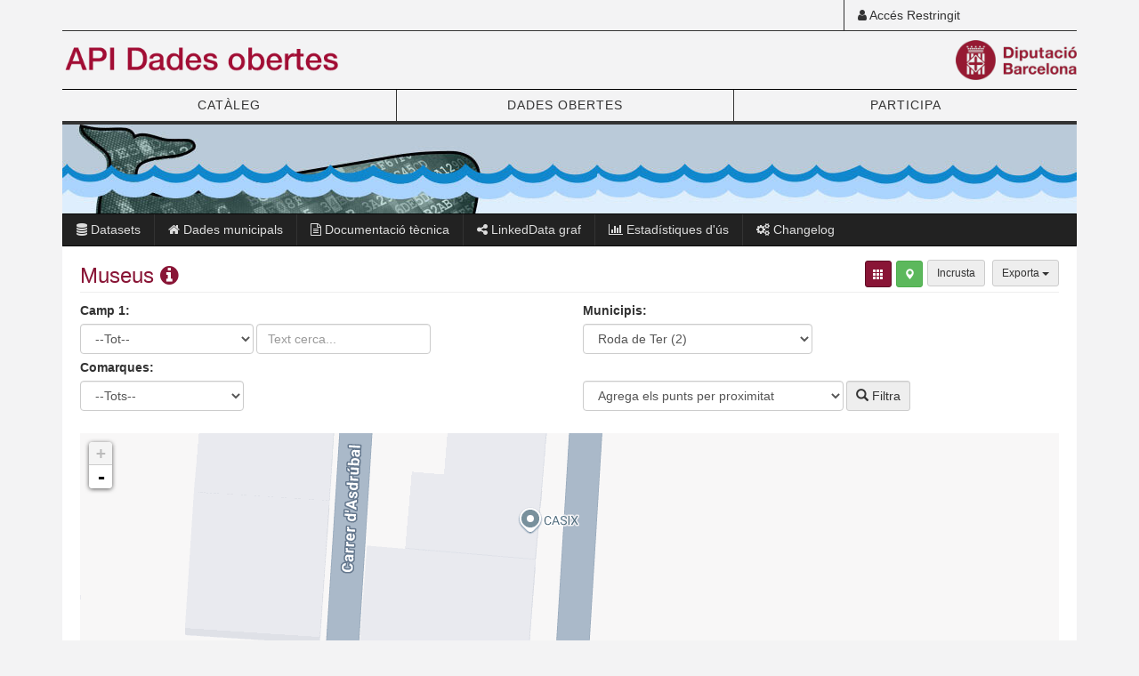

--- FILE ---
content_type: text/html; charset=UTF-8
request_url: https://do.diba.cat/data/ds/museus/mapa?municipis=08183
body_size: 84957
content:
<!DOCTYPE html><html lang="ca"><head><meta charset="utf-8"><meta http-equiv="X-UA-Compatible" content="IE=edge"><meta name="viewport" content="width=device-width, initial-scale=1"><title>API Dades Obertes - Diputaci&oacute; de Barcelona</title><link rel="stylesheet" href="https://maxcdn.bootstrapcdn.com/bootstrap/3.3.7/css/bootstrap.min.css" integrity="sha384-BVYiiSIFeK1dGmJRAkycuHAHRg32OmUcww7on3RYdg4Va+PmSTsz/K68vbdEjh4u" crossorigin="anonymous"><link rel="stylesheet" href="https://maxcdn.bootstrapcdn.com/font-awesome/4.7.0/css/font-awesome.min.css"><link rel="stylesheet" href="https://lamp.diba.cat/maqueta-corporativa/css/diba-template.css"><link href="/css/opendata.css" rel="stylesheet" type="text/css" /><!-- Carto treballa sobre leaflet 0.7, la versió de markerCluster també és la 0.7 --><link rel="stylesheet" href="https://unpkg.com/leaflet@0.7.0/dist/leaflet.css"/><link href="/css/MarkerCluster.css" rel="stylesheet" type="text/css" /><link href="/css/MarkerCluster.Default.css" rel="stylesheet" type="text/css" /><link href="/css/bootstrap-datepicker.css" rel="stylesheet" type="text/css" /><!--[if lt IE 9]><script src="https://oss.maxcdn.com/html5shiv/3.7.3/html5shiv.min.js"></script><script src="https://oss.maxcdn.com/respond/1.4.2/respond.min.js"></script><![endif]--></head><body><!-- Google Tag Manager --><noscript><iframe src="//www.googletagmanager.com/ns.html?id=GTM-NQ494X" height="0" width="0" style="display:none;visibility:hidden"></iframe></noscript><script type="text/javascript">(function(w,d,s,l,i){w[l]=w[l]||[];w[l].push({'gtm.start':new Date().getTime(),event:'gtm.js'});var f=d.getElementsByTagName(s)[0];var j=d.createElement(s);var dl=l!='dataLayer'?'&l='+l:'';j.src='//www.googletagmanager.com/gtm.js?id='+i+dl;j.type='text/javascript';j.async=true;f.parentNode.insertBefore(j,f);})(window,document,'script','dataLayer','GTM-NQ494X');</script><!-- End Google Tag Manager --><div class="container"><header id="regio-cap"><div id="top-header"><div class="row"><div class="col-xs-12 col-sm-4 col-md-3 top1 col-sm-offset-8 col-md-offset-9"><div class="acces header-left"><a href="/login"><i class="fa fa-user" aria-hidden="true"></i> Accés Restringit</a></div></div></div></div><div class="logos"><div class="row"><div class="col-sm-6 head-title"><a href="/" title="API Dades Obertes"><img src="/imgs/logo_ddoo_cap_.png" height="45" alt="" class="img-responsive logo45 pull-left"></a></div><div class="col-xs-6 logo-dre"><a href="https://www.diba.cat" target="_blank" title="Diputació de Barcelona"><img src="https://media.diba.cat/diba/maqueta/logos/logo-diba.png" alt="" class="pull-right img-responsive logo45"></a></div></div></div><nav class="navbar navbar-default dibamenu" id="regio-menu"><div class="container-fluid"><div class="navbar-header"><button type="button" class="navbar-toggle collapsed" data-toggle="collapse" data-target="#menu-elements" aria-expanded="false" aria-controls="menu-elements"><span class="sr-only">Commutador de navegació</span><span class="icon-bar"></span><span class="icon-bar"></span><span class="icon-bar"></span></button></div><div id="menu-elements" class="navbar-collapse collapse"><ul class="nav nav-justified"><li><a href="https://dadesobertes.diba.cat/datasets">CATÀLEG</a></li><li><a href="https://dadesobertes.diba.cat/">DADES OBERTES</a></li><li><a href="https://dadesobertes.diba.cat/participa">PARTICIPA</a></li></ul></div></div></nav></header><div id="regio-destacats"><div class="row"><div class="col-sm-12" id="highlighted"><img src="/imgs/baner-do-petit.jpg" class="img-responsive" alt=""></div></div><nav class="navbar navbar-inverse"><div class="container-fluid"><div class="navbar-header"><button type="button" class="navbar-toggle collapsed" data-toggle="collapse" data-target="#submenu"><span class="sr-only">Commutador de navegació</span><span class="icon-bar"></span><span class="icon-bar"></span><span class="icon-bar"></span></button></div><div id="submenu" class="navbar-collapse collapse"><ul class="nav navbar-nav navbar-left"><li><a href="/data/"><i class="fa fa-database" aria-hidden="true"></i> Datasets</a></li><li><a href="/municipis/"><i class="fa fa-home" aria-hidden="true"></i> Dades municipals</a></li><li><a href="https://dadesobertes.diba.cat/dades-obertes/documentacio-tecnica/api"><i class="fa fa-file-text-o" aria-hidden="true"></i> Documentació tècnica</a></li><li><a href="/linkedgraph/"><i class="fa fa-share-alt" aria-hidden="true"></i> LinkedData graf</a></li><li><a href="/stats/"><i class="fa fa-bar-chart" aria-hidden="true"></i> Estadístiques d'ús</a></li><li><a href="https://dadesobertes.diba.cat/dades-obertes/documentacio-tecnica/api/changelog"><i class="fa fa-cogs" aria-hidden="true"></i> Changelog</a></li></ul></div></div></nav></div><div id="regio-cos" role="main"><div class="row"><div class="col-sm-12" id="contingut"><div class="page-header page-header-first"><div class="row"><div class="col-sm-8"><h3>
          Museus
          <a href="#" data-toggle="modal" data-target="#dataset-info" title="Informació del dataset" ><span class="fa fa-info-circle"></span></a></h3></div><div class="col-sm-4"><div class="dropdown pull-right right-title"><button type="button" class="btn btn-sm dropdown-toggle btn-default" data-toggle="dropdown">
            Exporta
            <span class="caret"></span></button><ul class="dropdown-menu dropdown-menu-right"><li><a href="/api/dataset/museus/format/json/pag-ini/1/pag-fi/29999" id='export-json' target="_blank">
                Exporta a JSON
              </a></li><li><a href="/api/dataset/museus/format/xml/pag-ini/1/pag-fi/29999" id='export-xml' target="_blank">
                Exporta a XML
              </a></li><li><a href="/api/dataset/museus/format/csv/pag-ini/1/pag-fi/29999" id='export-csv' target="_blank">
                Exporta a CSV
              </a></li><li><a href="/api/dataset/museus/format/rdf-xml/" id='export-rdf-xml' target="_blank">
                Exporta a RDF-XML
              </a></li></ul></div><div class="pull-right incrustar right-title"><a href="#" data-toggle="modal" data-target="#incrustar" title=" Incrustar"><button type="button" class="btn btn-sm btn-default separador btn-incrustar">Incrusta</button></a></div><div class="pull-right btn-visors right-title"><a title="Mostra-ho com a Mapa" href="/data/ds/museus/mapa" class="hide-text btn btn-sm btn-success glyphicon glyphicon-map-marker pull-right"></a><a title="Mostra-ho com a Taula" href="/data/ds/museus/graella" class="hide-text btn btn-sm btn-primary
          glyphicon glyphicon-th pull-right"></a></div></div></div></div><div id="dataset-info" class="modal fade" role="dialog" tabindex="-1"><div class="modal-dialog modal-width"><div class="modal-content"><div class="modal-header bg-primary"><button type="button" class="close" data-dismiss="modal">&times;</button><h4 class="modal-title"><i class="fa fa-cog"></i> Informació del dataset</h4></div><div class="modal-body"><h3>Informació general</h3><table class="table table-striped"><tbody><tr><th scope="row">Nom màquina</th><td>museus</td></tr><tr><th scope="row">Etiqueta</th><td>Museus</td></tr><tr><th scope="row">Descripció</th><td>Museus municipals.</td></tr><tr><th scope="row">Tipus de contingut</th><td>punt</td></tr><tr><th scope="row">Clau Primària</th><td>punt_id</td></tr></tbody></table><h3>Informació dels camps</h3><table class="table table-striped"><tbody><tr><th>Nom màquina del camp</th><th>Nom del camp</th><th>Descripció</th><th>Tipus</th></tr><tr><td>punt_id</td><td>ID</td><td>Identificador del punt d&#039;interès.</td><td>text</td></tr><tr><td>adreca_nom</td><td>Nom del lloc</td><td>Nom del punt d&#039;interès.</td><td>text</td></tr><tr><td>descripcio</td><td>Descripció</td><td>Descripció del punt d&#039;interès.</td><td>ltext</td></tr><tr><td>adreca</td><td>Adreça</td><td>Carrer i/o número, porta i pis del punt d&#039;interès.</td><td>text</td></tr><tr><td>codi_postal</td><td>Codi postal</td><td>Codi postal del punt d&#039;interès.</td><td>text</td></tr><tr><td>municipi_nom</td><td>Nom del municipi</td><td>Nom oficial del municipi del punt d&#039;interès.</td><td>text</td></tr><tr><td>adreca_completa</td><td>Adreça completa</td><td>Carrer, número, porta, pis, codi postal, ciutat i país del punt d&#039;interès.</td><td>text</td></tr><tr><td>localitzacio</td><td>Localització</td><td>Localització en coordenades del punt d&#039;interès.</td><td>geo</td></tr><tr><td>imatge</td><td>Imatge</td><td>Ruta URL a una o més imatges relacionades amb el punt d&#039;interès.</td><td>url</td></tr><tr><td>url_general</td><td>Web</td><td>Ruta URL general (per exemple: la web de l&#039;ajuntament, la web de l&#039;espai escènic, etc.) del punt d&#039;interès.</td><td>url</td></tr><tr><td>email</td><td>Correu de contacte</td><td>Correu electrònic de contacte del punt d&#039;interès.</td><td>email</td></tr><tr><td>telefon_contacte</td><td>Telèfon de contacte</td><td>Telèfon de contacte del punt d&#039;interès.</td><td>text</td></tr><tr><td>fax</td><td>Fax</td><td>Fax del punt d&#039;interès.</td><td>text</td></tr><tr><td>horaris</td><td>Horaris</td><td>Horaris d&#039;obertura i tancament del punt d&#039;interès.</td><td>ltext</td></tr><tr><td>rel_municipis</td><td>Municipi</td><td>-</td><td>relation</td></tr><tr><td>rel_temes</td><td>Temes</td><td>-</td><td>relation</td></tr><tr><td>tags</td><td>Etiquetes</td><td>Etiquetes i paraules clau del punt d&#039;interès.</td><td>text</td></tr><tr><td>categoria</td><td>Categoria</td><td>Categoria del punt d&#039;interès.</td><td>text</td></tr><tr><td>rel_comarca</td><td>Comarca</td><td>-</td><td>relation</td></tr><tr><td>id_secundari</td><td>Identificador secundari</td><td>Identificador secundari del punt d&#039;interès.</td><td>text</td></tr><tr><td>cercador_codi</td><td>Cercador/Codi</td><td>Cercador i codi de retorn de la geolocalització interna de la API.</td><td>text</td></tr><tr><td>director</td><td>Director/Gerent</td><td>Director/Gerent del punt d&#039;interès.</td><td>text</td></tr><tr><td>xarxes_socials</td><td>Xarxes Socials</td><td>Informació sobre la presència del punt d&#039;interès a les xarxes socials.</td><td>text</td></tr><tr><td>url_relacionades</td><td>Enllaços relacionats</td><td>Rutes URL relacionades amb el punt.</td><td>url</td></tr><tr><td>inici_horari_hivern</td><td>Inici horari hivern</td><td>Data d&#039;inici de l&#039;horari d&#039;hivern</td><td>ltext</td></tr><tr><td>inici_horari_estiu</td><td>Inici horari estiu</td><td>Data d&#039;inici de l&#039;horari d&#039;estiu</td><td>ltext</td></tr><tr><td>url_cita_previa</td><td>Url Cita Previa</td><td></td><td>ltext</td></tr><tr><td>horari_estiu_dilluns</td><td>Horari estiu dilluns</td><td></td><td>text</td></tr><tr><td>horari_estiu_dimarts</td><td>Horari estiu dimarts</td><td></td><td>text</td></tr><tr><td>horari_estiu_dimecres</td><td>Horari estiu dimecres</td><td></td><td>text</td></tr><tr><td>horari_estiu_dijous</td><td>Horari estiu dijous</td><td></td><td>text</td></tr><tr><td>horari_estiu_divendres</td><td>Horari estiu divendres</td><td></td><td>text</td></tr><tr><td>horari_estiu_dissabte</td><td>Horari estiu dissabte</td><td></td><td>ltext</td></tr><tr><td>horari_estiu_diumenge</td><td>Horari estiu diumenge</td><td></td><td>ltext</td></tr><tr><td>observacions_estiu</td><td>Observacions estiu</td><td></td><td>ltext</td></tr><tr><td>horari_hivern_dilluns</td><td>Horari hivern dilluns</td><td></td><td>ltext</td></tr><tr><td>horari_hivern_dimarts</td><td>Horari hivern dimarts</td><td></td><td>ltext</td></tr><tr><td>horari_hivern_dimecres</td><td>Horari hivern dimecres</td><td></td><td>ltext</td></tr><tr><td>horari_hivern_dijous</td><td>Horari hivern dijous</td><td></td><td>ltext</td></tr><tr><td>horari_hivern_divendres</td><td>Horari hivern divendres</td><td></td><td>ltext</td></tr><tr><td>horari_hivern_dissabte</td><td>Horari hivern dissabte</td><td></td><td>ltext</td></tr><tr><td>horari_hivern_diumenge</td><td>Horari hivern diumenge</td><td></td><td>ltext</td></tr><tr><td>observacions_hivern</td><td>Observacions hivern</td><td></td><td>ltext</td></tr></tbody></table></div></div></div></div><div id="incrustar" class="modal fade" role="dialog" tabindex="-1"><div class="modal-dialog"><div class="modal-content"><div class="modal-header bg-primary"><button type="button" class="close" data-dismiss="modal">&times;</button><h4 class="modal-title"><i class="fa fa-cog"></i> Codi d'incrustació</h4></div><div class="modal-body"><div class="iframe-widget container-fluid" id="iframe"><div class="form-horizontal"><div class="form-group form-inline"><label for="width" class="control-label">Mida </label><input type="number" class="form-control input-sm" id="width" placeholder="Alçada" value="800" min="180" max="2000" step="5"/><label for="height" class="control-label">X</label><input type="number" class="form-control input-sm" id="height" placeholder="Amplada" value="600" min="80" max="2000" step="5"/></div><div class="form-group"><div class="checkbox"><label><input type="checkbox" id="info" value="info">Mostra el títol i informació del dataset</input></label></div><div class="checkbox"><label><input type="checkbox" id="filters" value="filters">Mostra els filtres</input></label></div><div class="checkbox"><label><input type="checkbox" id="exportbtn" value="exportbtn">Mostra el botó per exportar</input></label></div><div class="checkbox"><label><input type="checkbox" id="iframebtn" value="iframebtn">Mostra el botó per incrustar</input></label></div></div><div class="form-group"><pre><code id="textincrustar"></code></pre></div></div></div></div></div></div></div><div class="publicview-grid"><div class="data-filter"><form action="#" method="GET"><legend class="hidden">Filtres</legend><div class="row"><div class="form-group filtre1 col-sm-6"><label for="filter-field1">Camp 1: </label><div class="form-group form-inline"><select class="input-small form-control " name="filter-field"><option value='--Tot--'>
              --Tot--
            </option><option value='punt_id' >
              ID
            </option><option value='adreca_nom' >
              Nom del lloc
            </option><option value='descripcio' >
              Descripció
            </option><option value='adreca' >
              Adreça
            </option><option value='codi_postal' >
              Codi postal
            </option><option value='municipi_nom' >
              Nom del municipi
            </option><option value='adreca_completa' >
              Adreça completa
            </option><option value='localitzacio' >
              Localització
            </option><option value='imatge' >
              Imatge
            </option><option value='url_general' >
              Web
            </option><option value='email' >
              Correu de contacte
            </option><option value='telefon_contacte' >
              Telèfon de contacte
            </option><option value='fax' >
              Fax
            </option><option value='horaris' >
              Horaris
            </option><option value='rel_municipis' >
              Municipi
            </option><option value='rel_temes' >
              Temes
            </option><option value='tags' >
              Etiquetes
            </option><option value='categoria' >
              Categoria
            </option><option value='rel_comarca' >
              Comarca
            </option><option value='id_secundari' >
              Identificador secundari
            </option><option value='cercador_codi' >
              Cercador/Codi
            </option><option value='director' >
              Director/Gerent
            </option><option value='xarxes_socials' >
              Xarxes Socials
            </option><option value='url_relacionades' >
              Enllaços relacionats
            </option><option value='inici_horari_hivern' >
              Inici horari hivern
            </option><option value='inici_horari_estiu' >
              Inici horari estiu
            </option><option value='url_cita_previa' >
              Url Cita Previa
            </option><option value='horari_estiu_dilluns' >
              Horari estiu dilluns
            </option><option value='horari_estiu_dimarts' >
              Horari estiu dimarts
            </option><option value='horari_estiu_dimecres' >
              Horari estiu dimecres
            </option><option value='horari_estiu_dijous' >
              Horari estiu dijous
            </option><option value='horari_estiu_divendres' >
              Horari estiu divendres
            </option><option value='horari_estiu_dissabte' >
              Horari estiu dissabte
            </option><option value='horari_estiu_diumenge' >
              Horari estiu diumenge
            </option><option value='observacions_estiu' >
              Observacions estiu
            </option><option value='horari_hivern_dilluns' >
              Horari hivern dilluns
            </option><option value='horari_hivern_dimarts' >
              Horari hivern dimarts
            </option><option value='horari_hivern_dimecres' >
              Horari hivern dimecres
            </option><option value='horari_hivern_dijous' >
              Horari hivern dijous
            </option><option value='horari_hivern_divendres' >
              Horari hivern divendres
            </option><option value='horari_hivern_dissabte' >
              Horari hivern dissabte
            </option><option value='horari_hivern_diumenge' >
              Horari hivern diumenge
            </option><option value='observacions_hivern' >
              Observacions hivern
            </option></select><input class="input-small form-control" name="filter-value" type="text" placeholder="Text cerca..."  /></div></div><div class="form-group filtre2 col-sm-6"><label for="filter-field2">Camp 2: </label><div class="form-group form-inline"><select class="input-small form-control" name="filter-field2"><option value='--Tot--'>
              --Tot--
            </option><option value='punt_id' >
              ID
            </option><option value='adreca_nom' >
              Nom del lloc
            </option><option value='descripcio' >
              Descripció
            </option><option value='adreca' >
              Adreça
            </option><option value='codi_postal' >
              Codi postal
            </option><option value='municipi_nom' >
              Nom del municipi
            </option><option value='adreca_completa' >
              Adreça completa
            </option><option value='localitzacio' >
              Localització
            </option><option value='imatge' >
              Imatge
            </option><option value='url_general' >
              Web
            </option><option value='email' >
              Correu de contacte
            </option><option value='telefon_contacte' >
              Telèfon de contacte
            </option><option value='fax' >
              Fax
            </option><option value='horaris' >
              Horaris
            </option><option value='rel_municipis' >
              Municipi
            </option><option value='rel_temes' >
              Temes
            </option><option value='tags' >
              Etiquetes
            </option><option value='categoria' >
              Categoria
            </option><option value='rel_comarca' >
              Comarca
            </option><option value='id_secundari' >
              Identificador secundari
            </option><option value='cercador_codi' >
              Cercador/Codi
            </option><option value='director' >
              Director/Gerent
            </option><option value='xarxes_socials' >
              Xarxes Socials
            </option><option value='url_relacionades' >
              Enllaços relacionats
            </option><option value='inici_horari_hivern' >
              Inici horari hivern
            </option><option value='inici_horari_estiu' >
              Inici horari estiu
            </option><option value='url_cita_previa' >
              Url Cita Previa
            </option><option value='horari_estiu_dilluns' >
              Horari estiu dilluns
            </option><option value='horari_estiu_dimarts' >
              Horari estiu dimarts
            </option><option value='horari_estiu_dimecres' >
              Horari estiu dimecres
            </option><option value='horari_estiu_dijous' >
              Horari estiu dijous
            </option><option value='horari_estiu_divendres' >
              Horari estiu divendres
            </option><option value='horari_estiu_dissabte' >
              Horari estiu dissabte
            </option><option value='horari_estiu_diumenge' >
              Horari estiu diumenge
            </option><option value='observacions_estiu' >
              Observacions estiu
            </option><option value='horari_hivern_dilluns' >
              Horari hivern dilluns
            </option><option value='horari_hivern_dimarts' >
              Horari hivern dimarts
            </option><option value='horari_hivern_dimecres' >
              Horari hivern dimecres
            </option><option value='horari_hivern_dijous' >
              Horari hivern dijous
            </option><option value='horari_hivern_divendres' >
              Horari hivern divendres
            </option><option value='horari_hivern_dissabte' >
              Horari hivern dissabte
            </option><option value='horari_hivern_diumenge' >
              Horari hivern diumenge
            </option><option value='observacions_hivern' >
              Observacions hivern
            </option></select><input class="input-small form-control" name="filter-value2" type="text" placeholder="Text cerca..."  /></div></div><div class="form-group filtre3 col-sm-6"><label for="filter-field3">Camp 3: </label><div class="form-group form-inline"><select class="input-small form-control" name="filter-field3"><option value='--Tot--'>
              --Tot--
            </option><option value='punt_id' >
              ID
            </option><option value='adreca_nom' >
              Nom del lloc
            </option><option value='descripcio' >
              Descripció
            </option><option value='adreca' >
              Adreça
            </option><option value='codi_postal' >
              Codi postal
            </option><option value='municipi_nom' >
              Nom del municipi
            </option><option value='adreca_completa' >
              Adreça completa
            </option><option value='localitzacio' >
              Localització
            </option><option value='imatge' >
              Imatge
            </option><option value='url_general' >
              Web
            </option><option value='email' >
              Correu de contacte
            </option><option value='telefon_contacte' >
              Telèfon de contacte
            </option><option value='fax' >
              Fax
            </option><option value='horaris' >
              Horaris
            </option><option value='rel_municipis' >
              Municipi
            </option><option value='rel_temes' >
              Temes
            </option><option value='tags' >
              Etiquetes
            </option><option value='categoria' >
              Categoria
            </option><option value='rel_comarca' >
              Comarca
            </option><option value='id_secundari' >
              Identificador secundari
            </option><option value='cercador_codi' >
              Cercador/Codi
            </option><option value='director' >
              Director/Gerent
            </option><option value='xarxes_socials' >
              Xarxes Socials
            </option><option value='url_relacionades' >
              Enllaços relacionats
            </option><option value='inici_horari_hivern' >
              Inici horari hivern
            </option><option value='inici_horari_estiu' >
              Inici horari estiu
            </option><option value='url_cita_previa' >
              Url Cita Previa
            </option><option value='horari_estiu_dilluns' >
              Horari estiu dilluns
            </option><option value='horari_estiu_dimarts' >
              Horari estiu dimarts
            </option><option value='horari_estiu_dimecres' >
              Horari estiu dimecres
            </option><option value='horari_estiu_dijous' >
              Horari estiu dijous
            </option><option value='horari_estiu_divendres' >
              Horari estiu divendres
            </option><option value='horari_estiu_dissabte' >
              Horari estiu dissabte
            </option><option value='horari_estiu_diumenge' >
              Horari estiu diumenge
            </option><option value='observacions_estiu' >
              Observacions estiu
            </option><option value='horari_hivern_dilluns' >
              Horari hivern dilluns
            </option><option value='horari_hivern_dimarts' >
              Horari hivern dimarts
            </option><option value='horari_hivern_dimecres' >
              Horari hivern dimecres
            </option><option value='horari_hivern_dijous' >
              Horari hivern dijous
            </option><option value='horari_hivern_divendres' >
              Horari hivern divendres
            </option><option value='horari_hivern_dissabte' >
              Horari hivern dissabte
            </option><option value='horari_hivern_diumenge' >
              Horari hivern diumenge
            </option><option value='observacions_hivern' >
              Observacions hivern
            </option></select><input class="input-small form-control" name="filter-value3" type="text" placeholder="Text cerca..."  /></div></div><div class="form-group filter-municipis col-sm-6"><label for="municipis">Municipis: </label><div class = "form-group form-inline"><select id="municipis" class="input-small form-control" name="municipis"><option  value='-'>
              --Tots--
                          </option><option  value='08001'>
              Abrera
                            (0)
                          </option><option  value='08002'>
              Aguilar de Segarra
                            (0)
                          </option><option  value='08014'>
              Aiguafreda
                            (0)
                          </option><option  value='08003'>
              Alella
                            (0)
                          </option><option  value='08004'>
              Alpens
                            (0)
                          </option><option  value='08006'>
              Arenys de Mar
                            (2)
                          </option><option  value='08007'>
              Arenys de Munt
                            (0)
                          </option><option  value='08009'>
              Argentona
                            (1)
                          </option><option  value='08008'>
              Argençola
                            (0)
                          </option><option  value='08010'>
              Artés
                            (0)
                          </option><option  value='08013'>
              Avinyonet del Penedès
                            (0)
                          </option><option  value='08012'>
              Avinyó
                            (0)
                          </option><option  value='08011'>
              Avià
                            (0)
                          </option><option  value='08015'>
              Badalona
                            (6)
                          </option><option  value='08904'>
              Badia del Vallès
                            (0)
                          </option><option  value='08016'>
              Bagà
                            (0)
                          </option><option  value='08017'>
              Balenyà
                            (0)
                          </option><option  value='08018'>
              Balsareny
                            (0)
                          </option><option  value='08252'>
              Barberà del Vallès
                            (0)
                          </option><option  value='08019'>
              Barcelona
                            (0)
                          </option><option  value='08020'>
              Begues
                            (0)
                          </option><option  value='08021'>
              Bellprat
                            (0)
                          </option><option  value='08022'>
              Berga
                            (4)
                          </option><option  value='08023'>
              Bigues i Riells del Fai
                            (0)
                          </option><option  value='08024'>
              Borredà
                            (0)
                          </option><option  value='08028'>
              Cabrera d&#039;Anoia
                            (0)
                          </option><option  value='08029'>
              Cabrera de Mar
                            (0)
                          </option><option  value='08030'>
              Cabrils
                            (0)
                          </option><option  value='08031'>
              Calaf
                            (0)
                          </option><option  value='08034'>
              Calders
                            (0)
                          </option><option  value='08032'>
              Caldes d&#039;Estrac
                            (0)
                          </option><option  value='08033'>
              Caldes de Montbui
                            (5)
                          </option><option  value='08035'>
              Calella
                            (5)
                          </option><option  value='08037'>
              Calldetenes
                            (0)
                          </option><option  value='08038'>
              Callús
                            (0)
                          </option><option  value='08036'>
              Calonge de Segarra
                            (0)
                          </option><option  value='08039'>
              Campins
                            (0)
                          </option><option  value='08040'>
              Canet de Mar
                            (3)
                          </option><option  value='08041'>
              Canovelles
                            (0)
                          </option><option  value='08043'>
              Canyelles
                            (0)
                          </option><option  value='08044'>
              Capellades
                            (1)
                          </option><option  value='08045'>
              Capolat
                            (0)
                          </option><option  value='08046'>
              Cardedeu
                            (2)
                          </option><option  value='08047'>
              Cardona
                            (0)
                          </option><option  value='08048'>
              Carme
                            (0)
                          </option><option  value='08049'>
              Casserres
                            (0)
                          </option><option  value='08057'>
              Castell de l&#039;Areny
                            (0)
                          </option><option  value='08052'>
              Castellar de n&#039;Hug
                            (0)
                          </option><option  value='08050'>
              Castellar del Riu
                            (0)
                          </option><option  value='08051'>
              Castellar del Vallès
                            (0)
                          </option><option  value='08053'>
              Castellbell i el Vilar
                            (0)
                          </option><option  value='08054'>
              Castellbisbal
                            (2)
                          </option><option  value='08055'>
              Castellcir
                            (0)
                          </option><option  value='08056'>
              Castelldefels
                            (0)
                          </option><option  value='08058'>
              Castellet i la Gornal
                            (0)
                          </option><option  value='08060'>
              Castellfollit de Riubregós
                            (0)
                          </option><option  value='08059'>
              Castellfollit del Boix
                            (0)
                          </option><option  value='08061'>
              Castellgalí
                            (0)
                          </option><option  value='08062'>
              Castellnou de Bages
                            (0)
                          </option><option  value='08063'>
              Castellolí
                            (0)
                          </option><option  value='08064'>
              Castellterçol
                            (0)
                          </option><option  value='08066'>
              Castellví de Rosanes
                            (0)
                          </option><option  value='08065'>
              Castellví de la Marca
                            (0)
                          </option><option  value='08067'>
              Centelles
                            (0)
                          </option><option  value='08268'>
              Cercs
                            (1)
                          </option><option  value='08266'>
              Cerdanyola del Vallès
                            (7)
                          </option><option  value='08068'>
              Cervelló
                            (0)
                          </option><option  value='08069'>
              Collbató
                            (0)
                          </option><option  value='08070'>
              Collsuspina
                            (0)
                          </option><option  value='08071'>
              Copons
                            (0)
                          </option><option  value='08072'>
              Corbera de Llobregat
                            (0)
                          </option><option  value='08073'>
              Cornellà de Llobregat
                            (4)
                          </option><option  value='08074'>
              Cubelles
                            (0)
                          </option><option  value='08042'>
              Cànoves i Samalús
                            (0)
                          </option><option  value='08075'>
              Dosrius
                            (0)
                          </option><option  value='08025'>
              El Bruc
                            (0)
                          </option><option  value='08026'>
              El Brull
                            (0)
                          </option><option  value='08118'>
              El Masnou
                            (3)
                          </option><option  value='08158'>
              El Papiol
                            (0)
                          </option><option  value='08164'>
              El Pla del Penedès
                            (0)
                          </option><option  value='08182'>
              El Pont de Vilomara i Rocafort
                            (0)
                          </option><option  value='08169'>
              El Prat de Llobregat
                            (1)
                          </option><option  value='08162'>
              Els Hostalets de Pierola
                            (0)
                          </option><option  value='08170'>
              Els Prats de Rei
                            (0)
                          </option><option  value='08076'>
              Esparreguera
                            (0)
                          </option><option  value='08077'>
              Esplugues de Llobregat
                            (2)
                          </option><option  value='08134'>
              Figaró-Montmany
                            (0)
                          </option><option  value='08081'>
              Fogars de Montclús
                            (0)
                          </option><option  value='08082'>
              Fogars de la Selva
                            (0)
                          </option><option  value='08083'>
              Folgueroles
                            (1)
                          </option><option  value='08084'>
              Fonollosa
                            (0)
                          </option><option  value='08085'>
              Font-rubí
                            (0)
                          </option><option  value='08080'>
              Fígols
                            (1)
                          </option><option  value='08090'>
              Gaià
                            (0)
                          </option><option  value='08087'>
              Gallifa
                            (0)
                          </option><option  value='08089'>
              Gavà
                            (4)
                          </option><option  value='08091'>
              Gelida
                            (0)
                          </option><option  value='08092'>
              Gironella
                            (0)
                          </option><option  value='08093'>
              Gisclareny
                            (0)
                          </option><option  value='08095'>
              Granera
                            (0)
                          </option><option  value='08096'>
              Granollers
                            (3)
                          </option><option  value='08097'>
              Gualba
                            (0)
                          </option><option  value='08099'>
              Guardiola de Berguedà
                            (0)
                          </option><option  value='08100'>
              Gurb
                            (0)
                          </option><option  value='08102'>
              Igualada
                            (4)
                          </option><option  value='08103'>
              Jorba
                            (0)
                          </option><option  value='08005'>
              L&#039;Ametlla del Vallès
                            (0)
                          </option><option  value='08078'>
              L&#039;Espunyola
                            (0)
                          </option><option  value='08254'>
              L&#039;Esquirol
                            (0)
                          </option><option  value='08079'>
              L&#039;Estany
                            (0)
                          </option><option  value='08101'>
              L&#039;Hospitalet de Llobregat
                            (3)
                          </option><option  value='08088'>
              La Garriga
                            (0)
                          </option><option  value='08094'>
              La Granada
                            (0)
                          </option><option  value='08104'>
              La Llacuna
                            (0)
                          </option><option  value='08105'>
              La Llagosta
                            (0)
                          </option><option  value='08142'>
              La Nou de Berguedà
                            (0)
                          </option><option  value='08905'>
              La Palma de Cervelló
                            (0)
                          </option><option  value='08165'>
              La Pobla de Claramunt
                            (0)
                          </option><option  value='08166'>
              La Pobla de Lillet
                            (0)
                          </option><option  value='08177'>
              La Quar
                            (0)
                          </option><option  value='08181'>
              La Roca del Vallès
                            (0)
                          </option><option  value='08286'>
              La Torre de Claramunt
                            (0)
                          </option><option  value='08027'>
              Les Cabanyes
                            (0)
                          </option><option  value='08086'>
              Les Franqueses del Vallès
                            (0)
                          </option><option  value='08116'>
              Les Masies de Roda
                            (0)
                          </option><option  value='08117'>
              Les Masies de Voltregà
                            (0)
                          </option><option  value='08106'>
              Llinars del Vallès
                            (0)
                          </option><option  value='08107'>
              Lliçà d&#039;Amunt
                            (0)
                          </option><option  value='08108'>
              Lliçà de Vall
                            (0)
                          </option><option  value='08109'>
              Lluçà
                            (0)
                          </option><option  value='08110'>
              Malgrat de Mar
                            (0)
                          </option><option  value='08111'>
              Malla
                            (0)
                          </option><option  value='08112'>
              Manlleu
                            (1)
                          </option><option  value='08113'>
              Manresa
                            (4)
                          </option><option  value='08242'>
              Marganell
                            (0)
                          </option><option  value='08114'>
              Martorell
                            (8)
                          </option><option  value='08115'>
              Martorelles
                            (0)
                          </option><option  value='08119'>
              Masquefa
                            (0)
                          </option><option  value='08120'>
              Matadepera
                            (0)
                          </option><option  value='08121'>
              Mataró
                            (5)
                          </option><option  value='08122'>
              Mediona
                            (0)
                          </option><option  value='08138'>
              Moià
                            (2)
                          </option><option  value='08123'>
              Molins de Rei
                            (4)
                          </option><option  value='08124'>
              Mollet del Vallès
                            (3)
                          </option><option  value='08128'>
              Monistrol de Calders
                            (0)
                          </option><option  value='08127'>
              Monistrol de Montserrat
                            (0)
                          </option><option  value='08125'>
              Montcada i Reixac
                            (3)
                          </option><option  value='08130'>
              Montclar
                            (0)
                          </option><option  value='08131'>
              Montesquiu
                            (0)
                          </option><option  value='08126'>
              Montgat
                            (0)
                          </option><option  value='08132'>
              Montmajor
                            (0)
                          </option><option  value='08133'>
              Montmaneu
                            (0)
                          </option><option  value='08135'>
              Montmeló
                            (3)
                          </option><option  value='08136'>
              Montornès del Vallès
                            (0)
                          </option><option  value='08137'>
              Montseny
                            (0)
                          </option><option  value='08129'>
              Muntanyola
                            (0)
                          </option><option  value='08139'>
              Mura
                            (0)
                          </option><option  value='08140'>
              Navarcles
                            (0)
                          </option><option  value='08141'>
              Navàs
                            (0)
                          </option><option  value='08146'>
              Olesa de Bonesvalls
                            (0)
                          </option><option  value='08147'>
              Olesa de Montserrat
                            (0)
                          </option><option  value='08148'>
              Olivella
                            (0)
                          </option><option  value='08149'>
              Olost
                            (0)
                          </option><option  value='08144'>
              Olvan
                            (0)
                          </option><option  value='08145'>
              Olèrdola
                            (0)
                          </option><option  value='08151'>
              Oristà
                            (0)
                          </option><option  value='08152'>
              Orpí
                            (0)
                          </option><option  value='08150'>
              Orís
                            (0)
                          </option><option  value='08154'>
              Pacs del Penedès
                            (0)
                          </option><option  value='08155'>
              Palafolls
                            (0)
                          </option><option  value='08156'>
              Palau-solità i Plegamans
                            (0)
                          </option><option  value='08157'>
              Pallejà
                            (0)
                          </option><option  value='08159'>
              Parets del Vallès
                            (0)
                          </option><option  value='08160'>
              Perafita
                            (0)
                          </option><option  value='08161'>
              Piera
                            (0)
                          </option><option  value='08163'>
              Pineda de Mar
                            (0)
                          </option><option  value='08167'>
              Polinyà
                            (0)
                          </option><option  value='08168'>
              Pontons
                            (0)
                          </option><option  value='08171'>
              Prats de Lluçanès
                            (0)
                          </option><option  value='08230'>
              Premià de Dalt
                            (2)
                          </option><option  value='08172'>
              Premià de Mar
                            (2)
                          </option><option  value='08175'>
              Puig-reig
                            (0)
                          </option><option  value='08174'>
              Puigdàlber
                            (0)
                          </option><option  value='08176'>
              Pujalt
                            (0)
                          </option><option  value='08178'>
              Rajadell
                            (0)
                          </option><option  value='08179'>
              Rellinars
                            (0)
                          </option><option  value='08180'>
              Ripollet
                            (1)
                          </option><option selected="selected" value='08183'>
              Roda de Ter
                            (2)
                          </option><option  value='08185'>
              Rubió
                            (0)
                          </option><option  value='08184'>
              Rubí
                            (4)
                          </option><option  value='08901'>
              Rupit i Pruit
                            (0)
                          </option><option  value='08187'>
              Sabadell
                            (13)
                          </option><option  value='08188'>
              Sagàs
                            (0)
                          </option><option  value='08190'>
              Saldes
                            (0)
                          </option><option  value='08191'>
              Sallent
                            (0)
                          </option><option  value='08194'>
              Sant Adrià de Besòs
                            (2)
                          </option><option  value='08195'>
              Sant Agustí de Lluçanès
                            (0)
                          </option><option  value='08197'>
              Sant Andreu de Llavaneres
                            (1)
                          </option><option  value='08196'>
              Sant Andreu de la Barca
                            (0)
                          </option><option  value='08198'>
              Sant Antoni de Vilamajor
                            (0)
                          </option><option  value='08199'>
              Sant Bartomeu del Grau
                            (0)
                          </option><option  value='08200'>
              Sant Boi de Llobregat
                            (4)
                          </option><option  value='08201'>
              Sant Boi de Lluçanès
                            (0)
                          </option><option  value='08203'>
              Sant Cebrià de Vallalta
                            (0)
                          </option><option  value='08202'>
              Sant Celoni
                            (0)
                          </option><option  value='08204'>
              Sant Climent de Llobregat
                            (0)
                          </option><option  value='08206'>
              Sant Cugat Sesgarrigues
                            (0)
                          </option><option  value='08205'>
              Sant Cugat del Vallès
                            (6)
                          </option><option  value='08208'>
              Sant Esteve Sesrovires
                            (0)
                          </option><option  value='08207'>
              Sant Esteve de Palautordera
                            (0)
                          </option><option  value='08212'>
              Sant Feliu Sasserra
                            (0)
                          </option><option  value='08210'>
              Sant Feliu de Codines
                            (0)
                          </option><option  value='08211'>
              Sant Feliu de Llobregat
                            (0)
                          </option><option  value='08209'>
              Sant Fost de Campsentelles
                            (0)
                          </option><option  value='08213'>
              Sant Fruitós de Bages
                            (0)
                          </option><option  value='08215'>
              Sant Hipòlit de Voltregà
                            (0)
                          </option><option  value='08193'>
              Sant Iscle de Vallalta
                            (0)
                          </option><option  value='08216'>
              Sant Jaume de Frontanyà
                            (0)
                          </option><option  value='08217'>
              Sant Joan Despí
                            (2)
                          </option><option  value='08218'>
              Sant Joan de Vilatorrada
                            (0)
                          </option><option  value='08903'>
              Sant Julià de Cerdanyola
                            (0)
                          </option><option  value='08220'>
              Sant Julià de Vilatorta
                            (0)
                          </option><option  value='08221'>
              Sant Just Desvern
                            (0)
                          </option><option  value='08223'>
              Sant Llorenç Savall
                            (0)
                          </option><option  value='08222'>
              Sant Llorenç d&#039;Hortons
                            (0)
                          </option><option  value='08227'>
              Sant Martí Sarroca
                            (0)
                          </option><option  value='08228'>
              Sant Martí Sesgueioles
                            (0)
                          </option><option  value='08225'>
              Sant Martí d&#039;Albars
                            (0)
                          </option><option  value='08224'>
              Sant Martí de Centelles
                            (0)
                          </option><option  value='08226'>
              Sant Martí de Tous
                            (0)
                          </option><option  value='08229'>
              Sant Mateu de Bages
                            (0)
                          </option><option  value='08189'>
              Sant Pere Sallavinera
                            (0)
                          </option><option  value='08231'>
              Sant Pere de Ribes
                            (0)
                          </option><option  value='08232'>
              Sant Pere de Riudebitlles
                            (0)
                          </option><option  value='08233'>
              Sant Pere de Torelló
                            (0)
                          </option><option  value='08234'>
              Sant Pere de Vilamajor
                            (0)
                          </option><option  value='08235'>
              Sant Pol de Mar
                            (0)
                          </option><option  value='08236'>
              Sant Quintí de Mediona
                            (0)
                          </option><option  value='08239'>
              Sant Quirze Safaja
                            (0)
                          </option><option  value='08237'>
              Sant Quirze de Besora
                            (0)
                          </option><option  value='08238'>
              Sant Quirze del Vallès
                            (0)
                          </option><option  value='08240'>
              Sant Sadurní d&#039;Anoia
                            (0)
                          </option><option  value='08241'>
              Sant Sadurní d&#039;Osormort
                            (0)
                          </option><option  value='08098'>
              Sant Salvador de Guardiola
                            (0)
                          </option><option  value='08262'>
              Sant Vicenç de Castellet
                            (0)
                          </option><option  value='08264'>
              Sant Vicenç de Montalt
                            (0)
                          </option><option  value='08265'>
              Sant Vicenç de Torelló
                            (0)
                          </option><option  value='08263'>
              Sant Vicenç dels Horts
                            (0)
                          </option><option  value='08243'>
              Santa Cecília de Voltregà
                            (0)
                          </option><option  value='08244'>
              Santa Coloma de Cervelló
                            (0)
                          </option><option  value='08245'>
              Santa Coloma de Gramenet
                            (2)
                          </option><option  value='08246'>
              Santa Eugènia de Berga
                            (0)
                          </option><option  value='08247'>
              Santa Eulàlia de Riuprimer
                            (0)
                          </option><option  value='08248'>
              Santa Eulàlia de Ronçana
                            (0)
                          </option><option  value='08249'>
              Santa Fe del Penedès
                            (0)
                          </option><option  value='08250'>
              Santa Margarida de Montbui
                            (0)
                          </option><option  value='08251'>
              Santa Margarida i els Monjos
                            (0)
                          </option><option  value='08258'>
              Santa Maria d&#039;Oló
                            (0)
                          </option><option  value='08253'>
              Santa Maria de Besora
                            (0)
                          </option><option  value='08256'>
              Santa Maria de Martorelles
                            (0)
                          </option><option  value='08255'>
              Santa Maria de Merlès
                            (0)
                          </option><option  value='08257'>
              Santa Maria de Miralles
                            (0)
                          </option><option  value='08259'>
              Santa Maria de Palautordera
                            (0)
                          </option><option  value='08260'>
              Santa Perpètua de Mogoda
                            (0)
                          </option><option  value='08261'>
              Santa Susanna
                            (0)
                          </option><option  value='08192'>
              Santpedor
                            (0)
                          </option><option  value='08267'>
              Sentmenat
                            (0)
                          </option><option  value='08269'>
              Seva
                            (0)
                          </option><option  value='08270'>
              Sitges
                            (5)
                          </option><option  value='08271'>
              Sobremunt
                            (0)
                          </option><option  value='08272'>
              Sora
                            (0)
                          </option><option  value='08273'>
              Subirats
                            (0)
                          </option><option  value='08274'>
              Súria
                            (0)
                          </option><option  value='08276'>
              Tagamanent
                            (0)
                          </option><option  value='08277'>
              Talamanca
                            (0)
                          </option><option  value='08278'>
              Taradell
                            (0)
                          </option><option  value='08280'>
              Tavertet
                            (0)
                          </option><option  value='08275'>
              Tavèrnoles
                            (0)
                          </option><option  value='08281'>
              Teià
                            (0)
                          </option><option  value='08279'>
              Terrassa
                            (7)
                          </option><option  value='08282'>
              Tiana
                            (0)
                          </option><option  value='08283'>
              Tona
                            (3)
                          </option><option  value='08284'>
              Tordera
                            (0)
                          </option><option  value='08285'>
              Torelló
                            (1)
                          </option><option  value='08287'>
              Torrelavit
                            (0)
                          </option><option  value='08288'>
              Torrelles de Foix
                            (0)
                          </option><option  value='08289'>
              Torrelles de Llobregat
                            (0)
                          </option><option  value='08290'>
              Ullastrell
                            (0)
                          </option><option  value='08291'>
              Vacarisses
                            (0)
                          </option><option  value='08292'>
              Vallbona d&#039;Anoia
                            (0)
                          </option><option  value='08293'>
              Vallcebre
                            (0)
                          </option><option  value='08294'>
              Vallgorguina
                            (0)
                          </option><option  value='08295'>
              Vallirana
                            (0)
                          </option><option  value='08296'>
              Vallromanes
                            (0)
                          </option><option  value='08297'>
              Veciana
                            (0)
                          </option><option  value='08298'>
              Vic
                            (0)
                          </option><option  value='08299'>
              Vilada
                            (0)
                          </option><option  value='08301'>
              Viladecans
                            (2)
                          </option><option  value='08300'>
              Viladecavalls
                            (0)
                          </option><option  value='08305'>
              Vilafranca del Penedès
                            (2)
                          </option><option  value='08306'>
              Vilalba Sasserra
                            (0)
                          </option><option  value='08303'>
              Vilanova de Sau
                            (0)
                          </option><option  value='08302'>
              Vilanova del Camí
                            (0)
                          </option><option  value='08902'>
              Vilanova del Vallès
                            (0)
                          </option><option  value='08307'>
              Vilanova i la Geltrú
                            (5)
                          </option><option  value='08214'>
              Vilassar de Dalt
                            (2)
                          </option><option  value='08219'>
              Vilassar de Mar
                            (4)
                          </option><option  value='08304'>
              Vilobí del Penedès
                            (0)
                          </option><option  value='08308'>
              Viver i Serrateix
                            (0)
                          </option><option  value='08143'>
              Òdena
                            (0)
                          </option><option  value='08153'>
              Òrrius
                            (0)
                          </option></select></div></div><div class="form-group filtre-comarques col-sm-6"><label for="comarques">Comarques: </label><div class = "form-group form-inline"><select id="comarques" class="input-small form-control" name="comarques"><option  value='-'>
              --Tots--
                          </option><option  value='3'>
              Alt Penedès
                            (2)
                          </option><option  value='6'>
              Anoia
                            (5)
                          </option><option  value='7'>
              Bages
                            (4)
                          </option><option  value='11'>
              Baix Llobregat
                            (31)
                          </option><option  value='13'>
              Barcelonès
                            (13)
                          </option><option  value='14'>
              Berguedà
                            (6)
                          </option><option  value='17'>
              Garraf
                            (10)
                          </option><option  value='43'>
              Lluçanès
                            (0)
                          </option><option  value='21'>
              Maresme
                            (30)
                          </option><option  value='42'>
              Moianès
                            (2)
                          </option><option  value='24'>
              Osona
                            (8)
                          </option><option  value='40'>
              Vallès Occidental
                            (43)
                          </option><option  value='41'>
              Vallès Oriental
                            (16)
                          </option></select></div></div><div class="form-group filtre4 col-sm-6"><label for="inputSelect1">&nbsp</label><div class="form-group form-inline"><select class="input-small form-control" id="inputSelect1" name="filtre-clustering"><option >
              Agrega els punts per proximitat
            </option><option >
              Agrega els punts per municipi/comarca
            </option><option >
              No agreguis punts
            </option></select><button type="submit" class="btn btn-sm btn-default form-control col-xl-11"><i class="glyphicon glyphicon-search"></i> Filtra
          </button></div></div></div></form></div></div><div id="map" style="height: 80vh;" class="visor"></div><div class="numeric_info" style="overflow: hidden; text-align: center;"><span style="text-align: center; font-size: 1em; line-height: 2em;">Mostrant <b>2</b> de <b>2</b>.</span><span style="float: right; text-align: left; font-size: 1em; line-height: 2em;">0 elements sense dades de geolocalització.</span></div><!-- Modal --><div class="modal fade" id="modalDetail" tabindex="-1" role="dialog" aria-labelledby="modalLabel"><div class="modal-dialog modal-lg" role="document"><div class="modal-content"><div class="modal-header"><button type="button" class="close" data-dismiss="modal" aria-label="Close"><span aria-hidden="true">&times;</span></button><h4 class="modal-title" id="modalLabel">Detall <span></span></h4></div><div class="modal-body"><dl class="dl-horizontal"></dl></div><div class="modal-footer"><button type="button" class="btn btn-default" data-dismiss="modal">Tancar</button></div></div></div></div><!-- Tips --><script type="text/javascript" src="https://www.gstatic.com/charts/loader.js"></script><script type="text/javascript">
    google.charts.load('current', {'packages':['corechart']});
    google.charts.setOnLoadCallback(drawChart);
    function drawChart() {
      var data1 = google.visualization.arrayToDataTable([
        ['Mes', 'Visualitzacions'],
                        ['1', 0],
                                ['2', 0],
                                ['3', 0],
                                ['4', 0],
                                ['5', 0],
                                ['6', 0],
                                ['7', 0],
                                ['8', 0],
                                ['9', 0],
                                ['10', 0],
                                ['11', 0],
                                ['12', 0],
                                        ]);
      var options1 = {
        isStacked: 'absolute',
        hAxis: {title: 'Mes'},
        vAxis: {minValue: 0},
        legend: {position: 'top', alignment: 'start'},
        backgroundColor: "transparent",
        chartArea: {width:'90%',right:0, left:50}
      };
      var chart1 = new google.visualization.ColumnChart(document.getElementById('chart1'));
      chart1.draw(data1, options1);
    }
  </script><div class="row" id="tips"><!--Resum de estadístiques del Dataset o del Content Type --><div class="col-sm-4"><div class="diba-tile tile-vertical col-tips" id="bloc-stats"><div class="tile-header bg-diba"><i class="fa fa-bar-chart tile-picto"></i> Estadístiques 2026
        </div><div class="tile-body"><div class="glyphicon glyphicon-triangle-top tile-tri" aria-hidden="true"></div><div class="content-header c-diba">Museus</div><div id="chart1" class="tipStatChart grafics"></div><p><strong>Mitjana 2026:</strong> 0,00 consultes/dia</p></div></div></div><!-- Tip o consell aleatori amb una crida a l'API d'exemple --><div class="col-sm-4"><div class="diba-tile tile-vertical col-tips" id="bloc-tips"><div class="tile-header bg-diba"><i class="fa fa-lightbulb-o tile-picto"></i> Sabies que...?
        </div><div class="tile-body"><div class="glyphicon glyphicon-triangle-top tile-tri" aria-hidden="true"></div><p><strong>...pots recuperar les cinc biblioteques públiques més properes al cim de la Mola?</strong></p><p>La nostre API Rest et permet interrogar les dades per recuperar, filtrar i ordenar tot allò que et puguis imaginar.</p><p>Exemple: <a href="https://do.diba.cat/api/dataset/biblioteques/geord-camp/localitzacio/geord-cord/41.641289,2.017917/pag-fi/5">https://do.diba.cat/api/dataset/biblioteques/geord-camp/localitzacio/geord-cord/41.641289,2.017917/pag-fi/5</a></p></div></div></div><!-- Enllaç a la documentació tècnica de l'API. --><div class="col-sm-4"><div class="diba-tile tile-vertical col-tips" id="bloc-help"><div class="tile-header bg-diba"><i class="fa fa-file-text-o tile-picto"></i> Documentació
        </div><div class="tile-body"><div class="glyphicon glyphicon-triangle-top tile-tri" aria-hidden="true"></div><div class="list-group"><a class="list-group-item" href="https://dadesobertes.diba.cat/dades-obertes/documentacio-tecnica/api"><i class="fa fa-cog" aria-hidden="true"></i> Documentació de l'API REST
            </a><a class="list-group-item" href="https://dadesobertes.diba.cat/datasets"><i class="fa fa-book" aria-hidden="true"></i> Catàleg de dades
            </a><a class="list-group-item" href="https://dadesobertes.diba.cat/dades-obertes/que-son-les-dades-obertes"><i class="fa fa-database" aria-hidden="true"></i> Què són les dades obertes?
            </a><a class="list-group-item" href="https://dadesobertes.diba.cat/participa/projectes-opendata"><i class="fa fa-thumbs-up" aria-hidden="true"></i> Idees i exemples
            </a><a class="list-group-item" href="https://dadesobertes.diba.cat/dades-obertes/condicions-utilitzacio"><i class="fa fa-gavel" aria-hidden="true"></i> Avís legal i normes d'ús
            </a></div></div></div></div></div></div></div></div><footer id="regio-peu" class="sep-bottom-gruixut"><div id="regio-peu-top regio-peu-top-alcadaMin" class="row"><div class="col-xs-12 col-sm-4"><div class="logos separadorTop"><a href="/" class="header-title"><img src="/imgs/logo_ddoo_cap_.png" height="50" alt="" class="img-responsive"></a><p class="regio-peu-top-text">
                L'API és una interfície de programació d'aplicacions de la qual es poden consultar i extreure dades per ser utilitzades, posteriorment, per aplicacions desenvolupades per tercers.
              </p></div></div><div class="col-xs-12 col-sm-4"><ul class="list-diba separadorTop menu-peu"><li><a href="/data/">Totes les dades</a></li><li><a href="/municipis/">Dades per municipi</a></li><li><a href="/stats/">Estadístiques d'ús</a></li><li><a href="https://dadesobertes.diba.cat/dades-obertes/documentacio-tecnica">Documentació tècnica</a></li></ul></div><div class="col-xs-12 col-sm-4"><ul class="list-diba separadorTop menu-peu"><li><a href="https://www.diba.cat/web/dibaoberta/inici">Govern obert</a></li><li><a href="https://seuelectronica.diba.cat/">Seu electrònica</a></li><li><a href="https://transparencia.diba.cat/">Transparència</a></li></ul></div></div><div id="regio-peu-bottom" class="row"><div class="col-sm-4"><div class="sep-top-interior logos"><a href="https://www.diba.cat" target="_blank" title="Diputació de Barcelona"><img src="https://media.diba.cat/diba/maqueta/logos/logo-diba.png" alt="" class="pull-left img-responsive logo45"></a></div></div><div class="col-sm-8"><div class="xarxes sep-bottom-interior sep-top-interior logosXarxes"><a href="http://www.facebook.com/DiputaciodeBarcelona" title="Facebook" target="_blank"><img src="/imgs/facebook.png" alt="" class="facebook"></a><a href="https://twitter.com/Diba" title="Twitter" target="_blank"><img src="/imgs/twitter.png" alt="" class="twitter"></a><a href="https://www.instagram.com/dibacat/" title="Instagram" target="_blank"><img src="/imgs/instagram.png" alt="" class="instagram"></a><a href="https://www.youtube.com/user/Diba" title="Youtube" target="_blank"><img src="/imgs/youtube.png" alt="" class="youtube"></a><a href="https://www.linkedin.com/company/diputaci-de-barcelona" title="Linkedin" target="_blank"><img src="/imgs/linkedin.png" alt="" class="linkedin"></a><a href="https://www.diba.cat/web/sala-de-premsa/butlletins-diba" title="Butlletins" target="_blank"><img src="/imgs/butlletins.png" alt="" class="butlletins"></a><a href="https://dadesobertes.diba.cat/rss.xml" title="Rss" target="_blank"><img src="/imgs/rss.png" alt="" class="rss"></a><a href="https://www.tiktok.com/@diputaciobarcelona" title="Tiktok" target="_blank"><img src="/imgs/tiktok.png" alt="" class="tiktok"></a></div><div class="adreca"><p><a href="https://dadesobertes.diba.cat/dades-obertes/condicions-utilitzacio">Condicions d'utilització</a> | 
                <a href="https://dadesobertes.diba.cat/dades-obertes/carta-de-serveis">Carta de serveis</a> | 
                <a href="https://dadesobertes.diba.cat/dades-obertes/documentacio-tecnica">Documentació tècnica</a> |
                <a href="https://dadesobertes.diba.cat/participa/proposa-dades">Demana dades</a> | 
                <a href="https://dadesobertes.diba.cat/participa/envians-la-teva-app">Envia'ns la teva app</a> | 
                v21.03.16
                <br><address>
                  Diputació de Barcelona. Rambla de Catalunya, 126. 08008 Barcelona. Tel. 934 022 222
                </address></p></div></div></div></footer></div><script src="https://code.jquery.com/jquery-1.12.4.min.js" integrity="sha256-ZosEbRLbNQzLpnKIkEdrPv7lOy9C27hHQ+Xp8a4MxAQ=" crossorigin="anonymous"></script><script src="https://maxcdn.bootstrapcdn.com/bootstrap/3.3.7/js/bootstrap.min.js" integrity="sha384-Tc5IQib027qvyjSMfHjOMaLkfuWVxZxUPnCJA7l2mCWNIpG9mGCD8wGNIcPD7Txa" crossorigin="anonymous"></script><!-- FOS/JSRoutingBundle --><script type="text/javascript" src="/bundles/fosjsrouting/js/router.js"></script><script type="text/javascript" src="/js/routing?callback=fos.Router.setData"></script><script type="text/javascript" src="/js/scripts.js"></script><link rel="stylesheet" href="https://cartodb-libs.global.ssl.fastly.net/cartodb.js/v3/3.15/themes/css/cartodb.css" /><script src="https://cartodb-libs.global.ssl.fastly.net/cartodb.js/v3/3.15/cartodb.js"></script><!-- versió 0.7 de markerCluster per leaflet --><script type="text/javascript" src="/js/leaflet.markercluster.js"></script><script type="text/javascript" src="/js/dataSetItem.js"></script><script type="text/javascript" src="/js/bootstrap-datepicker.js"></script><script type="text/javascript" src="/js/incrustar.js"></script><script type="text/javascript" src="/js/map.js"></script><script>
    var elements = 2;
    var numElements = 2;
    var points = [{"id":0,"titol":"Museu Arqueol\u00f2gic de L'Esquerda. Jaciment arqueol\u00f2gic de l'Esquerda","point":"41.9786372,2.3115002","descripcio":"El jaciment ib\u00e8ric i medieval de l'Esquerda (Masies de Roda- Roda de Ter, Osona) fou declarat B\u00e9 Cultural d'Inter\u00e8s Nacional per la Generalitat de Catalunya l'any 2006. El poblat est\u00e0 en una pen\u00ednsula creada per un meandre del riu Ter. T\u00e9 ocupaci\u00f3 humana des del segle VIII aC, en el per\u00edode del bronze final. Aquest lloc fou habitat despr\u00e9s en \u00e8poca ib\u00e8rica (s.V aC-s.I aC) i medieval (s.VIII dC-1314).","comarca":["24"],"municipi":"08183","data":{"ID":"museu2778502","Nom del lloc":"Museu Arqueol\u00f2gic de L'Esquerda. Jaciment arqueol\u00f2gic de l'Esquerda","Descripci\u00f3":"El jaciment ib\u00e8ric i medieval de l'Esquerda (Masies de Roda- Roda de Ter, Osona) fou declarat B\u00e9 Cultural d'Inter\u00e8s Nacional per la Generalitat de Catalunya l'any 2006. El poblat est\u00e0 en una pen\u00ednsula creada per un meandre del riu Ter. T\u00e9 ocupaci\u00f3 humana des del segle VIII aC, en el per\u00edode del bronze final. Aquest lloc fou habitat despr\u00e9s en \u00e8poca ib\u00e8rica (s.V aC-s.I aC) i medieval (s.VIII dC-1314).","Adre\u00e7a":"Av. Pere Baurier, s\/n","Codi postal":"08510","Nom del municipi":"Roda de Ter","Adre\u00e7a completa":"Av. Pere Baurier, s\/n, 08510, RODA DE TER","Localitzaci\u00f3":"41.9786372,2.3115002","Imatge":["<a href=\"https:\/\/museuslocals.diba.cat\/imgs\/banners-museus\/2778502\/banner.jpg\" target=\"_blank\">https:\/\/museuslocals.diba.cat\/imgs\/banners-museus\/2778502\/banner.jpg<\/a>"],"Web":"<a href=\"http:\/\/www.lesquerda.cat\" target=\"_blank\">http:\/\/www.lesquerda.cat<\/a>","Correu de contacte":"m.a.esquerda@rodadeter.cat","Tel\u00e8fon de contacte":"938540271","Fax":"","Horaris":"El jaciment est\u00e0 obert permanentment","rel_municipis":"08183","rel_temes":"3","Etiquetes":"museu","Categoria":"museu","rel_comarca":"24","Identificador secundari":"","Cercador\/Codi":"","Director\/Gerent":"","Xarxes Socials":"Facebook|http:\/\/www.facebook.com\/pages\/Museu-Arqueol%C3%B2gic-de-lEsquerda\/188232103963 |  Twitter|https:\/\/twitter.com\/Museu_Esquerda |  YouTube|https:\/\/www.youtube.com\/channel\/UCb21sjR4E_Z8FVfxB1RRmLQ |  Instagram|https:\/\/www.instagram.com\/esquerda.m.a\/","Enlla\u00e7os relacionats":["<a href=\"https:\/\/museuslocals.diba.cat\/museu\/2778502\" target=\"_blank\">https:\/\/museuslocals.diba.cat\/museu\/2778502<\/a>"],"Inici horari hivern":"","Inici horari estiu":"","Url Cita Previa":"","Horari estiu dilluns":"","Horari estiu dimarts":"","Horari estiu dimecres":"","Horari estiu dijous":"","Horari estiu divendres":"","Horari estiu dissabte":"","Horari estiu diumenge":"","Observacions estiu":"","Horari hivern dilluns":"","Horari hivern dimarts":"","Horari hivern dimecres":"","Horari hivern dijous":"","Horari hivern divendres":"","Horari hivern dissabte":"","Horari hivern diumenge":"","Observacions hivern":""}},{"id":1,"titol":"Museu Arqueol\u00f2gic de L'Esquerda","point":"41.9786372,2.3115002","descripcio":"El Museu Arqueol\u00f2gic de l'Esquerda \u00e9s un museu de jaciment, us espai destinat a conservar, investigar i difondre el jaciment  ib\u00e8ric i medieval de l'Esquerda (s. VIII aC- s. XIV dC). La seva creaci\u00f3, l'any 1988, respon a la voluntat de donar a con\u00e8ixer un dels jaciments catalans m\u00e9s rellevants del pa\u00eds, per la seva extensi\u00f3 (12 Ha), per la seva amplitud cronol\u00f2gica i per la conservaci\u00f3 de les construccions que documenten perfectament l'evoluci\u00f3 urban\u00edstica de les diferents etapes de poblament. El jaciment va ser declarat B\u00e9 Cultural d'Inter\u00e8s Nacional (BCIN) per la Generalitat de Catalunya l'any 2006.Des del 28 de juny de 2013 el Museu ocupa un nou espai: l'antiga caserna de la Gu\u00e0rdia Civil, que ha estat totalment rehabilitada. El dia 1 de desembre de 2019 es va inaugurar l'exposici\u00f3 permanent del Museu, que disposa doncs, d'una de les exposicions sobre arqueologia m\u00e9s modernes del pa\u00eds.Al museu tamb\u00e9 hi ha un m\u00f2dul multi-sensorial  que explica el Jaciment Arqueol\u00f2gic de l'Esquerda,  inclou una presentaci\u00f3 t\u00e0ctil i olfactiva del jaciment arqueol\u00f2gic. Hi est\u00e0 representat en un extrem la reconstrucci\u00f3 de la muralla ib\u00e8rica amb les torres i la porta d'acc\u00e9s a l'oppidum, en la part central del m\u00f2dul hi ha la reproducci\u00f3 de les restes arqueol\u00f2giques excavades tal i com es conserven actualment, i a l'altre extrem es presenta la reconstrucci\u00f3 del poblat medieval amb els carrers, pla\u00e7a, esgl\u00e9sia, necr\u00f2polis i altres edificis. En un extrem del m\u00f2dul s'hi han incorporat esp\u00e8cies arom\u00e0tiques que ens acompanyen quan fem la visita presencial al poblat. Actualment tota l'exposici\u00f3 permanent compta amb codis QR amb audiodescripci\u00f3 i llenguatge de signes.","comarca":["24"],"municipi":"08183","data":{"ID":"museu1130244","Nom del lloc":"Museu Arqueol\u00f2gic de L'Esquerda","Descripci\u00f3":"El Museu Arqueol\u00f2gic de l'Esquerda \u00e9s un museu de jaciment, us espai destinat a conservar, investigar i difondre el jaciment  ib\u00e8ric i medieval de l'Esquerda (s. VIII aC- s. XIV dC). La seva creaci\u00f3, l'any 1988, respon a la voluntat de donar a con\u00e8ixer un dels jaciments catalans m\u00e9s rellevants del pa\u00eds, per la seva extensi\u00f3 (12 Ha), per la seva amplitud cronol\u00f2gica i per la conservaci\u00f3 de les construccions que documenten perfectament l'evoluci\u00f3 urban\u00edstica de les diferents etapes de poblament. El jaciment va ser declarat B\u00e9 Cultural d'Inter\u00e8s Nacional (BCIN) per la Generalitat de Catalunya l'any 2006.Des del 28 de juny de 2013 el Museu ocupa un nou espai: l'antiga caserna de la Gu\u00e0rdia Civil, que ha estat totalment rehabilitada. El dia 1 de desembre de 2019 es va inaugurar l'exposici\u00f3 permanent del Museu, que disposa doncs, d'una de les exposicions sobre arqueologia m\u00e9s modernes del pa\u00eds.Al museu tamb\u00e9 hi ha un m\u00f2dul multi-sensorial  que explica el Jaciment Arqueol\u00f2gic de l'Esquerda,  inclou una presentaci\u00f3 t\u00e0ctil i olfactiva del jaciment arqueol\u00f2gic. Hi est\u00e0 representat en un extrem la reconstrucci\u00f3 de la muralla ib\u00e8rica amb les torres i la porta d'acc\u00e9s a l'oppidum, en la part central del m\u00f2dul hi ha la reproducci\u00f3 de les restes arqueol\u00f2giques excavades tal i com es conserven actualment, i a l'altre extrem es presenta la reconstrucci\u00f3 del poblat medieval amb els carrers, pla\u00e7a, esgl\u00e9sia, necr\u00f2polis i altres edificis. En un extrem del m\u00f2dul s'hi han incorporat esp\u00e8cies arom\u00e0tiques que ens acompanyen quan fem la visita presencial al poblat. Actualment tota l'exposici\u00f3 permanent compta amb codis QR amb audiodescripci\u00f3 i llenguatge de signes.","Adre\u00e7a":"Av. Pere Baurier, s\/n","Codi postal":"08510","Nom del municipi":"Roda de Ter","Adre\u00e7a completa":"Av. Pere Baurier, s\/n, 08510, RODA DE TER","Localitzaci\u00f3":"41.9786372,2.3115002","Imatge":["<a href=\"https:\/\/museuslocals.diba.cat\/imgs\/banners-museus\/1130244\/banner.jpg\" target=\"_blank\">https:\/\/museuslocals.diba.cat\/imgs\/banners-museus\/1130244\/banner.jpg<\/a>"],"Web":"<a href=\"http:\/\/www.lesquerda.cat\" target=\"_blank\">http:\/\/www.lesquerda.cat<\/a>","Correu de contacte":"m.a.esquerda@rodadeter.cat","Tel\u00e8fon de contacte":"938540271","Fax":"","Horaris":"De dimarts a divendres de 10 a 14 h (tamb\u00e9 dimarts de 17 a 19 h de maig a octubre)dissabte, diumenge i festius de 10.30 a 13.30 h","rel_municipis":"08183","rel_temes":"3","Etiquetes":"museu","Categoria":"museu","rel_comarca":"24","Identificador secundari":"","Cercador\/Codi":"","Director\/Gerent":"","Xarxes Socials":"Facebook|http:\/\/www.facebook.com\/pages\/Museu-Arqueol%C3%B2gic-de-lEsquerda\/188232103963 |  Twitter|https:\/\/twitter.com\/Museu_Esquerda |  YouTube|https:\/\/www.youtube.com\/channel\/UCb21sjR4E_Z8FVfxB1RRmLQ |  Instagram|https:\/\/www.instagram.com\/esquerda.m.a\/","Enlla\u00e7os relacionats":["<a href=\"https:\/\/museuslocals.diba.cat\/museu\/1130244\" target=\"_blank\">https:\/\/museuslocals.diba.cat\/museu\/1130244<\/a>"],"Inici horari hivern":"","Inici horari estiu":"","Url Cita Previa":"","Horari estiu dilluns":"","Horari estiu dimarts":"","Horari estiu dimecres":"","Horari estiu dijous":"","Horari estiu divendres":"","Horari estiu dissabte":"","Horari estiu diumenge":"","Observacions estiu":"","Horari hivern dilluns":"","Horari hivern dimarts":"","Horari hivern dimecres":"","Horari hivern dijous":"","Horari hivern divendres":"","Horari hivern dissabte":"","Horari hivern diumenge":"","Observacions hivern":""}}];
    var field_comarca = "rel_comarca";
    var field_municipi = "rel_municipis";
    var clustering = "";
  </script></body></html>

--- FILE ---
content_type: application/javascript
request_url: https://do.diba.cat/bundles/fosjsrouting/js/router.js
body_size: 4331
content:
/**
 * Portions of this code are from the Google Closure Library,
 * received from the Closure Authors under the Apache 2.0 license.
 *
 * All other code is (C) 2011 FriendsOfSymfony and subject to the MIT license.
 */
(function() {var f=!1,j=this;function k(a,c){var b=a.split("."),d=j;!(b[0]in d)&&d.execScript&&d.execScript("var "+b[0]);for(var e;b.length&&(e=b.shift());)!b.length&&void 0!==c?d[e]=c:d=d[e]?d[e]:d[e]={}};var l=Array.prototype,m=l.forEach?function(a,c,b){l.forEach.call(a,c,b)}:function(a,c,b){for(var d=a.length,e="string"==typeof a?a.split(""):a,g=0;g<d;g++)g in e&&c.call(b,e[g],g,a)};function p(a,c){this.c={};this.a=[];var b=arguments.length;if(1<b){if(b%2)throw Error("Uneven number of arguments");for(var d=0;d<b;d+=2)this.set(arguments[d],arguments[d+1])}else if(a){var e;if(a instanceof p){q(a);d=a.a.concat();q(a);e=[];for(b=0;b<a.a.length;b++)e.push(a.c[a.a[b]])}else{var b=[],g=0;for(d in a)b[g++]=d;d=b;b=[];g=0;for(e in a)b[g++]=a[e];e=b}for(b=0;b<d.length;b++)this.set(d[b],e[b])}}p.prototype.e=0;p.prototype.o=0;
function q(a){if(a.e!=a.a.length){for(var c=0,b=0;c<a.a.length;){var d=a.a[c];s(a.c,d)&&(a.a[b++]=d);c++}a.a.length=b}if(a.e!=a.a.length){for(var e={},b=c=0;c<a.a.length;)d=a.a[c],s(e,d)||(a.a[b++]=d,e[d]=1),c++;a.a.length=b}}p.prototype.get=function(a,c){return s(this.c,a)?this.c[a]:c};p.prototype.set=function(a,c){s(this.c,a)||(this.e++,this.a.push(a),this.o++);this.c[a]=c};function s(a,c){return Object.prototype.hasOwnProperty.call(a,c)};var t,u,v,w;function x(){return j.navigator?j.navigator.userAgent:null}w=v=u=t=f;var B;if(B=x()){var C=j.navigator;t=0==B.indexOf("Opera");u=!t&&-1!=B.indexOf("MSIE");v=!t&&-1!=B.indexOf("WebKit");w=!t&&!v&&"Gecko"==C.product}var D=u,E=w,F=v;var H;if(t&&j.opera){var I=j.opera.version;"function"==typeof I&&I()}else E?H=/rv\:([^\);]+)(\)|;)/:D?H=/MSIE\s+([^\);]+)(\)|;)/:F&&(H=/WebKit\/(\S+)/),H&&H.exec(x());function J(a,c){this.b=a||{d:"",prefix:"",host:"",scheme:""};this.h(c||{})}J.f=function(){return J.j?J.j:J.j=new J};J.prototype.h=function(a){this.g=new p(a)};J.prototype.k=function(a){this.b.d=a};J.prototype.n=function(){return this.b.d};J.prototype.l=function(a){this.b.prefix=a};
function K(a,c,b,d){var e,g=RegExp(/\[\]$/);if(b instanceof Array)m(b,function(b,e){g.test(c)?d(c,b):K(a,c+"["+("object"===typeof b?e:"")+"]",b,d)});else if("object"===typeof b)for(e in b)K(a,c+"["+e+"]",b[e],d);else d(c,b)}J.prototype.i=function(a){var c=this.b.prefix+a;if(s(this.g.c,c))a=c;else if(!s(this.g.c,a))throw Error('The route "'+a+'" does not exist.');return this.g.get(a)};
J.prototype.m=function(a,c,b){var d=this.i(a),e=c||{},g={},y;for(y in e)g[y]=e[y];var h="",r=!0,i="";m(d.tokens,function(b){if("text"===b[0])h=b[1]+h,r=f;else if("variable"===b[0]){var c=b[3]in d.defaults;if(f===r||!c||b[3]in e&&e[b[3]]!=d.defaults[b[3]]){if(b[3]in e){var c=e[b[3]],n=b[3];n in g&&delete g[n]}else if(c)c=d.defaults[b[3]];else{if(r)return;throw Error('The route "'+a+'" requires the parameter "'+b[3]+'".');}if(!(!0===c||f===c||""===c)||!r)n=encodeURIComponent(c).replace(/%2F/g,"/"),
"null"===n&&null===c&&(n=""),h=b[1]+n+h;r=f}else c&&(b=b[3],b in g&&delete g[b])}else throw Error('The token type "'+b[0]+'" is not supported.');});""===h&&(h="/");m(d.hosttokens,function(a){var b;if("text"===a[0])i=a[1]+i;else if("variable"===a[0]){if(a[3]in e){b=e[a[3]];var c=a[3];c in g&&delete g[c]}else a[3]in d.defaults&&(b=d.defaults[a[3]]);i=a[1]+b+i}});h=this.b.d+h;"_scheme"in d.requirements&&this.b.scheme!=d.requirements._scheme?h=d.requirements._scheme+"://"+(i||this.b.host)+h:i&&this.b.host!==
i?h=this.b.scheme+"://"+i+h:!0===b&&(h=this.b.scheme+"://"+this.b.host+h);var c=0,z;for(z in g)c++;if(0<c){var A,G=[];z=function(a,b){b="function"===typeof b?b():b;G.push(encodeURIComponent(a)+"="+encodeURIComponent(null===b?"":b))};for(A in g)K(this,A,g[A],z);h=h+"?"+G.join("&").replace(/%20/g,"+")}return h};k("fos.Router",J);k("fos.Router.setData",function(a){var c=J.f();c.k(a.base_url);c.h(a.routes);"prefix"in a&&c.l(a.prefix);c.b.host=a.host;c.b.scheme=a.scheme});J.getInstance=J.f;J.prototype.setRoutes=J.prototype.h;J.prototype.setBaseUrl=J.prototype.k;J.prototype.getBaseUrl=J.prototype.n;J.prototype.generate=J.prototype.m;J.prototype.setPrefix=J.prototype.l;J.prototype.getRoute=J.prototype.i;window.Routing=J.f();})();


--- FILE ---
content_type: application/javascript
request_url: https://do.diba.cat/js/map.js
body_size: 6046
content:
"use strict";
// Funcions publiques que han de ser aqui perque estan en un onclick o s'utilitzen en un altre scope
function viewDetail(event) {

  var tr = $(event.target).data('pointid') // Button that triggered the modal
  if (typeof tr == "undefined" || tr == "") return;

  var modal = $('.modal-content').parent();
  modal.find('.modal-title span').text($(tr).find('td.pk').text());

  var dl = modal.find('.modal-body dl');
  dl.html('');

  $.each(points[tr].data, function (index, value) {
    dl.append('<dt>' + index + '</dt><dd>' + value + '</dt>');
  });
}

function openMoreInfo(e) {
  viewDetail(e);
  return false;
}

// Encapsular-ho tot dins de la funció anònima per no colapsar de variables i de funcions el scope global
(function () {
  var domap = {
    _map: null,
    markers: null,
    clusters: {},
    xMinBound: null,
    xMaxBound: null,
    yMinBound: null,
    yMaxBound: null,

    init: function () {
      this._map = L.map("map",
        {
          center: L.latLng(41.75, 2.11),
          zoom: 9,
          layers: L.tileLayer('https://{s}.google.com/vt/lyrs=m&x={x}&y={y}&z={z}',{
            maxZoom: 20,
            subdomains:['mt0','mt1','mt2','mt3'],
            attribution: "&copy; Diputació de Barcelona."
          })
        }
      );
      cartodb.createLayer(this._map, 'https://diba-apps.carto.com/api/v2/viz/3cd58f45-c64e-490f-b9c5-664f72e77dcb/viz.json')
      .addTo(this._map);
    },
    createCluster: function (id) {
      if (typeof this.clusters[id] != "undefined") return;
      this.clusters[id] = new L.MarkerClusterGroup({chunkedLoading: true, showCoverageOnHover: false});
    },
    bindCluster: function (key) {
      this._map.addLayer(this.clusters[key]);
    },
    addMarker: function (clusterid, latlong, popupdata) {
      if (typeof this.clusters[clusterid] == "undefined") this.createCluster(clusterid);
      this.clusters[clusterid].addLayer(L.marker(latlong).bindPopup(popupdata).openPopup());
      if (this.xMinBound == null){
        this.xMinBound = latlong[0];
        this.xMaxBound = latlong[0];
        this.yMinBound = latlong[1];
        this.yMaxBound = latlong[1];
      }
      if (latlong[0] < this.xMinBound) this.xMinBound = latlong[0];
      if (latlong[0] > this.xMaxBound) this.xMaxBound = latlong[0];
      if (latlong[1] < this.yMinBound) this.yMinBound = latlong[1];
      if (latlong[1] > this.yMaxBound) this.yMaxBound = latlong[1];
    },
    addAllClusters: function () {
      var that = this;
      $.each(this.clusters, function (k, v) {
        that.bindCluster(k);
      });
    }
  };

  function getLatLngFromString(ll) {
    var latlng = ll.split(',');
    return [parseFloat(latlng[0]), parseFloat(latlng[1])];
  }
  function getGroupingKey(element) {
    var key = "sense_dades";
    if (element.comarca) key = element.comarca;
    else if (element.municipi) key = element.municipi;
    return key;
  }

  function getPopUpData(k, element) {
    var fullData = "<ul>";
    $.each(element.data, function(index, value) {
      fullData += "<li><b>"+index+":</b> "+value+"</li>";
    });
    fullData += "</ul>";

    return "<strong>" + element.titol + "</strong><br />" + element.descripcio.trunc(200, true) + "<br />" + "</div>" +
      "<a data-toggle='modal' data-target='#modalDetail' data-pointid='"+k+"' href='#' onclick='openMoreInfo(event);'>Més informació</a>";
  }

  $(document).ready(function () {
    domap.init();

    if ((field_comarca == "" && field_municipi == "") || clustering == "Agrega els punts per proximitat"
      || clustering == "") {
      $.each(points, function (k, v) {
        domap.addMarker("sense-dades", getLatLngFromString(this.point), getPopUpData(k, this));
      });
      domap.bindCluster("sense-dades");
    }
    else if (clustering == "Agrega els punts per municipi/comarca") {
      $.each(points, function (k, v) {
        var key = getGroupingKey(this);
        domap.createCluster(key);
        domap.addMarker(key, getLatLngFromString(this.point), getPopUpData(k, this));
      });
      domap.addAllClusters();
    }
    else {
      $.each(points, function (k, v) {
        var marker = L.marker(getLatLngFromString(this.point));
        marker.bindPopup(getPopUpData(k, this));
        marker.addTo(domap._map);
        var latlong = getLatLngFromString(this.point);
        if (domap.xMinBound == null){
          domap.xMinBound = latlong[0];
          domap.xMaxBound = latlong[0];
          domap.yMinBound = latlong[1];
          domap.yMaxBound = latlong[1];
        }
        if (latlong[0] < domap.xMinBound) domap.xMinBound = latlong[0];
        if (latlong[0] > domap.xMaxBound) domap.xMaxBound = latlong[0];
        if (latlong[1] < domap.yMinBound) domap.yMinBound = latlong[1];
        if (latlong[1] > domap.yMaxBound) domap.yMaxBound = latlong[1];
      });
    }

    if (domap.xMinBound != null) {
      var lat = (domap.xMinBound + domap.xMaxBound)/2;
      var long = (domap.yMinBound + domap.yMaxBound)/2;
      // Cal fer el fitBounds abans que el panTo perquè els punts es visualitzin correctament
      domap._map.fitBounds(L.latLngBounds([domap.xMinBound,domap.yMinBound],[domap.xMaxBound,domap.yMaxBound]));
      domap._map.panTo([lat,long]);
    }

    function refreshInputs() {
      // Ready hide or show FILTERS
      if ($('input[name="filter-value3"]').val()) {
        $('.filtre3').show();
      }
      else {
        $('.filtre3').hide();
      }
      if ($('input[name="filter-value2"]').val()) {
        $('.filtre3').show();
      }
      else {
        $('.filtre2').hide();
      }
      if ($('input[name="filter-value"]').val()) {
        $('.filtre2').show();
      }
    }
    $('input').keyup(refreshInputs);
    $('input').change(refreshInputs);
    refreshInputs();

    $("#group_mode_comarca").change(function () { $('form').submit(); });
  });
})();
